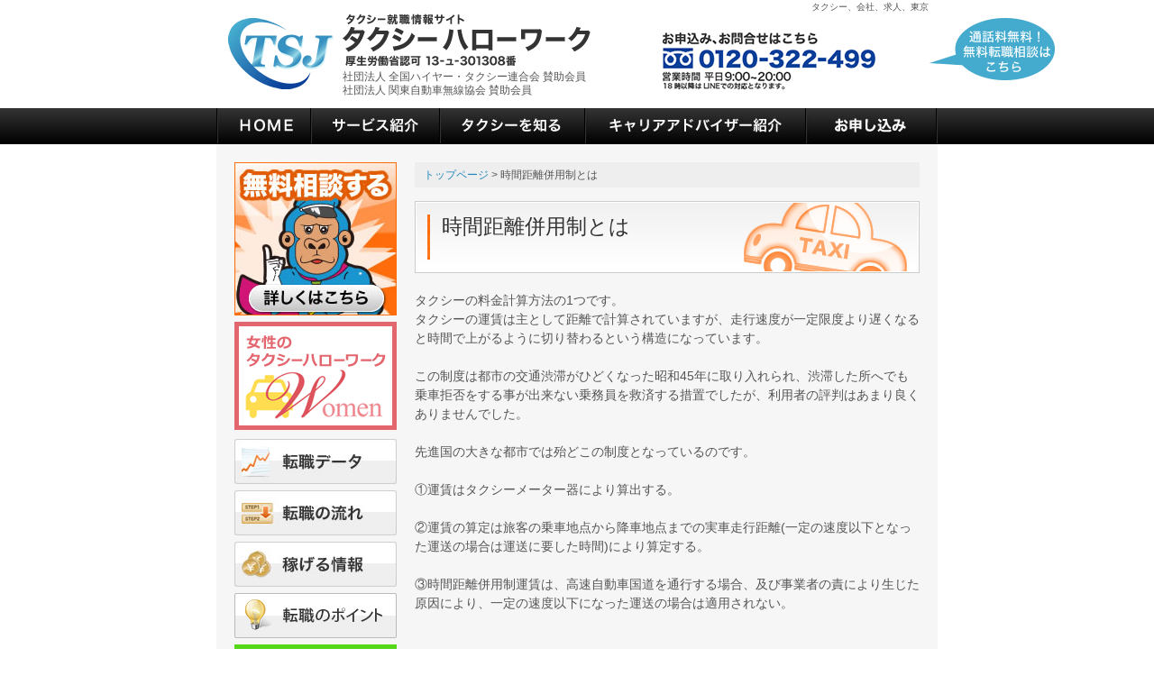

--- FILE ---
content_type: text/html; charset=UTF-8
request_url: https://www.taxi-sj.com/colum/colum94/
body_size: 3899
content:
<!DOCTYPE html>
<html lang="ja">
<head>

<meta http-equiv="Content-Type" content="text/html; charset=utf-8" />
<meta http-equiv="Content-Style-Type" content="text/css" />
<meta http-equiv="Content-Script-Type" content="text/javascript" />
<meta http-equiv="imagetoolbar" content="no" />
<title>東京のタクシー会社の求人情報サイト│時間距離併用制とは
</title>
<meta name="keywords" content="タクシー,会社,求人,東京,転職,運転手,時間距離併用制" />
<meta name="description" content="時間距離併用制とはのコラムページです。東京のタクシー会社の運転手求人情報はタクシー就職情報センターTSJへお問い合わせください。" />
<link rel="stylesheet" type="text/css" href="../../common/css/reset.css" media="all" />
<link rel="stylesheet" type="text/css" href="../../common/css/style.css" media="all" />
<link rel="stylesheet" type="text/css" href="css/local.css" media="all" />
<script type="text/javascript" src="../../common/js/function.js" charset="utf-8"></script>
<script type="text/javascript" src="../../common/js/jquery/jquery.min.js" charset="utf-8"></script>
<script type="text/javascript" src="../../common/js/rollover.js" charset="utf-8"></script>
<script src="../../js/AC_RunActiveContent.js" type="text/javascript"></script>
<link rel="shortcut icon" href="../../common/img/favicon.ico" >
<!-- Google Tag Manager -->
<script>(function(w,d,s,l,i){w[l]=w[l]||[];w[l].push({'gtm.start':
new Date().getTime(),event:'gtm.js'});var f=d.getElementsByTagName(s)[0],
j=d.createElement(s),dl=l!='dataLayer'?'&l='+l:'';j.async=true;j.src=
'https://www.googletagmanager.com/gtm.js?id='+i+dl;f.parentNode.insertBefore(j,f);
})(window,document,'script','dataLayer','GTM-535FRBD');</script>
<!-- End Google Tag Manager --></head>
<body>
<!-- ▼ ヘッダー ▼ -->

<!-- Google Tag Manager (noscript) -->
<noscript><iframe src="https://www.googletagmanager.com/ns.html?id=GTM-535FRBD"
height="0" width="0" style="display:none;visibility:hidden"></iframe></noscript>
<!-- End Google Tag Manager (noscript) -->
<div id="header">
    <div id="wrap">
        <h1>タクシー、会社、求人、東京</h1>
        <p id="logo"><a href="https://www.taxi-sj.com/"><img src="../../common/img/logo.png" width="117" height="79" alt="タクシー就職情報サイト TSJ" /></a></p>
        <p id="logo02"><a href="https://www.taxi-sj.com/"><img src="../../common/img/logo02.jpg" width="312" height="59" alt="タクシー就職情報サイト" /></a></p>
        <ul id="logo03">
            <li>社団法人 全国ハイヤー・タクシー連合会 賛助会員</li>
            <li>社団法人 関東自動車無線協会 賛助会員</li>
        </ul>
        <p id="tel"><img src="../../common/img/tel.png" width="305" height="71" alt="0210-322-499" /><img class="fukidashi" src="../../common/img/fukidashi.png" alt="フリーダイヤル" /></p>
    </div>
    <div id="headerGmArea">
        <ul id="headerGm">
            <li><a href="../../"><img src="../../common/img/gm_img01.jpg" alt="HOME" width="105" height="40" class="rollover" /></a></li>
            <li><a href="../../service/"><img src="../../common/img/gm_img02.jpg" alt="サービス紹介" width="143" height="40" class="rollover" /></a></li>
            <li><a href="../../know/"><img src="../../common/img/gm_img03.jpg" alt="タクシーを知る" width="161" height="40" class="rollover" /></a></li>
       <li><a href="../../adviser/"><img src="../../common/img/gm_img04.jpg" alt="キャリアアドバイザー紹介" width="245" height="40" class="rollover" /></a></li>
            <li><a href="../../consult/"><img src="../../common/img/gm_img05.jpg" alt="お申込み" width="146" height="40" class="rollover" /></a></li>
        </ul>
    </div>
</div><!-- △ ヘッダー △ -->
<!-- ▼ コンテンツ ▼ -->
<div id="contents" class="clearfix">
<!-- ▼ 左コンテンツ ▼ -->
<div id="contentsleft">
    <!-- ▼ グローバルメニュー ▼ -->
    <ul id="globalmenu">
        <li id="globalmenulist01"><a href="../../consult/entry.php"><img src="../../common/img/side_btn01.jpg" alt="無料相談する│お申込みはこちら" width="180" height="170" id="globalmenu01" class="rollover" /></a></li>
        <li class="mb10"><a href="http://www.woman-taxi.com/" target="_blank"><img src="../../common/img/woman.jpg" alt="女性のタクシー求人" width="180" height="120" /></a></li>
        
        
        <li id="globalmenulist02"><a href="../../graph/"><img src="../../common/img/side_btn02.jpg" alt="転職データ" name="globalmenu02" width="180" height="50" id="globalmenu02" class="rollover" /></a></li>
        <li id="globalmenulist03"><a href="../../nagare/"><img src="../../common/img/side_btn03.jpg" alt="転職の流れ" name="globalmenu03" width="180" height="50" id="globalmenu03" class="rollover" /></a></li>
        <li class="globalmenulist05"><a href="../../useful"><img src="../../common/img/side_btn05.jpg" alt="稼げる情報" width="180" height="50" border="0" id="globalmenu05" class="rollover" /></a></li><!--
        <li class="globalmenulist05"><a href="../../chiri_shiken/"><img src="../../common/img/side_btn06.jpg" alt="地理試験は" width="180" height="50" border="0" id="globalmenu05" class="rollover" /></a></li>-->
        <li class="globalmenulist05"><a href="../../jobchange/"><img src="../../common/img/side_btn07.png" alt="転職のポイント" width="180" height="50" border="0" id="globalmenu05" class="rollover" /></a></li>
   		<!--<li class="mb10"><img src="../../common/img/sma.jpg" alt="スマートフォンサイト" width="180" height="180" /></li>-->
        <li class="mb10"><img src="../../common/img/linebnr.jpg" alt="LINE" width="180" /></li>
       <!-- <li class="mb10"><img src="../../common/img/mba.jpg" alt="携帯サイト" width="180" height="140" /></li>  -->
       <!-- <li class="mb10"><a href="../../blog/" target="_blank"><img src="../../common/img/blog.jpg" alt="タクシーブログ" width="180" height="80" /></a></li>  -->
   		<!--<li class="mb10"><a href="../../tegami/"><img src="../../common/img/kyu_bt.png" alt="手紙" width="180" height="72" /></a></li> -->
    </ul>

    <!-- △ グローバルメニュー △ -->




    <!-- ▼ タクシードライバーガイド ▼ -->
    <div><img src="../../common/img/left_menu03.jpg" width="180" height="34" alt="お役立ち情報" /></div>
    <div class="leftmenu_box mb20">
        <ul class="leftmenu">
            <li><a href="https://www.taxi-sj.com/resume/">履歴書を作る</a></li>
            <li><a href="../../manner/">面接マナー</a></li>
            <li><a href="../../qa_mensetsu/">面接でよくある質問と回答例</a></li>
            <li><a href="../../license/">二種免許</a></li><!--
            <li><a href="../../chiri_shiken/">地理試験</a></li>-->
            <li><a href="../../report/">体験レポート</a></li>
            <li><a href="../../yuryo/">優良ドライバー・事業者</a>-<span style="color:#F00">NEW!</span></li>
            <li><a href="../../local/">地域情報</a></li>
            <li><a href="../../car/">タクシーの種類</a></li>
            <li><a href="../../rate/">タクシーの運賃について</a></li>
            <li><a href="../../history/">タクシーの歴史</a></li>
            <!--<li><a href="../../movie/">タクシーをテーマにした映画・ドラマ</a></li>-->
            <li><a href="../../taxicenter/">タクシーセンターについて</a></li>
			<li><a href="../../ryo/">寮完備タクシー会社ご紹介できます！</a></li>
			<li><a href="../../privatelytaxi/">個人タクシーになるためには？</a></li>

        </ul>
    </div>
    <!-- △ タクシードライバーガイド △ -->
	<!-- 
    <ul id="globalmenu">
     <li class="mb10"><a href="https://twitter.com/taxisj" target="_blank"><img src="../../img/twbt.jpg" alt="Twitter" width="180" height="80" border="0" /></a></li>
   	</ul>-->
    





    <div class="mb20"><a href="../../gorira/index.php"><img src="../../common/img/character.gif" alt="キャラクター紹介" class="rollover" /></a></div>
    <!--<div class="mob"><img src="../../common/img/qr.jpg" alt="携帯" /></div>
    <div><a href="../../to_mobile/"><img src="../../common/img/moba_bt.jpg" alt="携帯" /></a></div>-->

</div>
<!-- △ 左コンテンツ △ -->
<!-- ▼ 右コンテンツ ▼ -->
<div id="contentsright">
  <!--パンくずリスト-->
     <ol id="pankuzu">
        <li><a href="../../">トップページ</a></li>
        <li>&nbsp;&gt;&nbsp;時間距離併用制とは
</li>
        </ol>
  <!--/パンくずリスト-->
<h2 class="midashi" style="font-size: 22.5px;">時間距離併用制とは
</h2>


 <p class="mb20">
タクシーの料金計算方法の1つです。<br>
タクシーの運賃は主として距離で計算されていますが、走行速度が一定限度より遅くなると時間で上がるように切り替わるという構造になっています。<br><br>

この制度は都市の交通渋滞がひどくなった昭和45年に取り入れられ、渋滞した所へでも乗車拒否をする事が出来ない乗務員を救済する措置でしたが、利用者の評判はあまり良くありませんでした。<br><br>

先進国の大きな都市では殆どこの制度となっているのです。<br><br>


①運賃はタクシーメーター器により算出する。<br><br>

②運賃の算定は旅客の乗車地点から降車地点までの実車走行距離(一定の速度以下となった運送の場合は運送に要した時間)により算定する。<br><br>

③時間距離併用制運賃は、高速自動車国道を通行する場合、及び事業者の責により生じた原因により、一定の速度以下になった運送の場合は適用されない。





<br><br>


</p>
    </div>
 <div class="mb20">
<a href="../../consult/entry.php"><img src="../../common/img/tel_bt.jpg" alt="無料相談はこちら" class="rollover" /></a>
</div></div>


</div>
<!-- △ 右コンテンツ △ -->
<!-- ▼ フッター ▼ -->
<div id="footer">
	<div class="footer_colmun">
<p><a href="https://www.taxi-sj.com/">トップページ</a>│<a href="../../charge">採用担当者様へ</a>│ <a href="../../privacy/kitei.php">業務の運営に関する規程</a>｜<a href="../../kiyaku">利用規約</a>｜<a href="../../privacy">個人情報について</a>│<a href="../../company">会社概要</a>｜<a href="../../link">リンク</a>｜<a href="../../local">地域情報</a>｜<a href="/consult/entry.php">お申込みフォーム</a>｜</p>
<address>Copyright(c)&nbsp;2026&nbsp;<a href="https://www.taxi-sj.com/">東京でタクシードライバーへの転職・求人なら</a>>Japan Business Inc.&nbsp;All&nbsp;Rights&nbsp;Reserved.</address>
	</div>
</div>




<!-- △ フッター △ -->

<!-- △ コンテンツ △ -->
<script type="text/javascript">

  var _gaq = _gaq || [];
  _gaq.push(['_setAccount', 'UA-4188420-1']);
  _gaq.push(['_trackPageview']);

  (function() {
    var ga = document.createElement('script'); ga.type = 'text/javascript'; ga.async = true;
    ga.src = ('https:' == document.location.protocol ? 'https://' : 'http://') + 'stats.g.doubleclick.net/dc.js';
    var s = document.getElementsByTagName('script')[0]; s.parentNode.insertBefore(ga, s);
  })();

</script>

<script type="text/javascript">
    adroll_adv_id = "EVBOECUXAVDERNQBOS23MB";
    adroll_pix_id = "KUKRERI4TFHXVNYJRHOWTW";
    /* OPTIONAL: provide email to improve user identification */
    /* adroll_email = "username@example.com"; */
    (function () {
        var _onload = function(){
            if (document.readyState && !/loaded|complete/.test(document.readyState)){setTimeout(_onload, 10);return}
            if (!window.__adroll_loaded){__adroll_loaded=true;setTimeout(_onload, 50);return}
            var scr = document.createElement("script");
            var host = (("https:" == document.location.protocol) ? "https://s.adroll.com" : "http://a.adroll.com");
            scr.setAttribute('async', 'true');
            scr.type = "text/javascript";
            scr.src = host + "/j/roundtrip.js";
            ((document.getElementsByTagName('head') || [null])[0] ||
                document.getElementsByTagName('script')[0].parentNode).appendChild(scr);
        };
        if (window.addEventListener) {window.addEventListener('load', _onload, false);}
        else {window.attachEvent('onload', _onload)}
    }());
</script>
</body>
</html>


--- FILE ---
content_type: text/css
request_url: https://www.taxi-sj.com/common/css/reset.css
body_size: 660
content:
@charset "utf-8";body,div,dl,dt,dd,ul,ol,li,h1,h2,h3,h4,h5,h6,pre,form,fieldset,input,textarea,p,blockquote,th,td{margin:0;padding:0;font-size:14px}table{border-collapse:collapse;border-spacing:0;border:0}fieldset,img{border:0}img{vertical-align:bottom}table img{vertical-align:baseline}address,caption,cite,code,dfn,em,strong,th,var{font-style:normal;font-weight:normal}ol,ul{list-style:none}h1,h2,h3,h4,h5,h6{font-size:100%;font-weight:normal}abbr,acronym{border:0}*:first-child+html body{font-size:88%}* html body{font-size:88%}table{font-size:inherit}select,input,textarea{font:14px Verdana,Arial,Helvetica,sans-serif,"Hiragino Kaku Gothic Pro","Osaka","lroSVbN"}body{font:14px 'Lucida Grande',Arial,'Hiragino Kaku Gothic Pro',Meiryo,'メイリオ',sans-serif;color:#555}a{color:#28b}a:link{text-decoration:none}a:visited{text-decoration:none}a:hover{color:#28b;text-decoration:underline}a:active{text-decoration:none}.clearfix:after{content:".";display:block;clear:both;height:0;visibility:hidden}.clearfix{min-height:1px}* html .clearfix{height:1px}.clear{display:block}div.clear{clear:both}.left{float:left}.right{float:right}.mb5{margin-bottom:5px}.mb10{margin-bottom:10px}.mb15{margin-bottom:15px}.mb20{margin-bottom:20px}.mb30{margin-bottom:30px}.fs10{font-size:10px}.fs12{font-size:12px}.fs14{font-size:14px}.fs16{font-size:16px}.fs18{font-size:18px}.fs20{font-size:20px}.fs30{font-size:30px}.fc_orenge{color:#f60}.fc_blue{color:#1b3465}.fc_blue01{color:#33b3d1}.fc_red{color:#f30}.bold{font-weight:bold}strong{font-weight:bold}panel {width: 500px;}#panel > dt {border-bottom: solid 1px white;background-color: #00BCD4;color: white;cursor: pointer;padding: 10px;font-weight: bold;}#panel > dd {border: solid 1px Silver;margin: 0px;padding: 10px;}


--- FILE ---
content_type: text/css
request_url: https://www.taxi-sj.com/common/css/style.css
body_size: 3555
content:
body {
	background-color: #ffffff;
}

#main{
	background-image: url(../img/haikei.jpg);
	background-position:center;
	width:100%;
	min-height:400px;
	}

#main div{
	width:1000px;
	margin:0 auto;
	}


#contents {
	width: 760px;
	margin: 0 auto;
	background-color: #f6f6f6;
	padding: 20px
}
#contentsbg {
	width: 804px;
	background-image: url(../img/bg_topcontents.jpg);
	background-repeat: no-repeat
}
* {
	margin: 0;
	padding: 0;
	line-height: 150%
}
h2.midashi {
	background: url("../img/h2_bg.jpg");
	width: 530px;
	height: 68px;
	margin-bottom: 20px;
	font-size: 34px;
	font: "ＭＳ Ｐゴシック", Osaka, "ヒラギノ角ゴ Pro W3";
	color: #333;
	padding-left: 30px;
	padding-top: 12px
}

h2.midashi-job {
	font-size:21px;
	font-weight:bold;
	padding-top:24px;
	height: 57px;
	text-shadow:1px 1px 0 #FFF, -1px -1px 0 #FFF,
        -1px 1px 0 #FFF, 1px -1px 0 #FFF,
        0px 1px 0 #FFF,  0-1px 0 #FFF,
        -1px 0 0 #FFF, 1px 0 0 #FFF;
}

h3.h3_taxiBlog {
	font-size: 34px;
	font-weight: bold
}
.gray {
	margin: 0;
	width: 545px;
	height: 27px;
	background: url("../img/bg_gray01.jpg");
	padding: 3px 0 0 15px;
	background-repeat: no-repeat;
	font-size: 16px;
	font-weight: bold;
	color: #333
}
.gray02 {
	width: 240px;
	height: 27px;
	background: url("../img/bg_gray02.jpg");
	padding: 3px 15px 0 15px;
	background-repeat: no-repeat;
	font-size: 16px;
	font-weight: bold;
	color: #333
}
.black {
	margin: 0;
	width: 545px;
	height: 27px;
	background: url("../img/bg_black01.jpg");
	padding: 3px 0 0 15px;
	background-repeat: no-repeat;
	font-size: 16px;
	font-weight: bold;
	color: #fff
}
.black02 {
	width: 240px;
	height: 27px;
	background: url("../img/bg_black02.jpg");
	padding: 3px 15px 0 15px;
	background-repeat: no-repeat;
	font-size: 16px;
	font-weight: bold;
	color: #fff;
	position: relative;
	left: 0;
	top: 0
}
.black02 span {
	width: 50px;
	height: 18px;
	position: absolute;
	left: 205px;
	top: 6px
}
.black02 span img {
	display: block
}
.top_box01 {
	width: 270px;
	margin-bottom: 20px
}
.top_box01_body {
	width: 238px;
	padding: 10px 15px;
	background-color: #fff;
	border-left: 1px solid #eee;
	border-right: 1px solid #eee;
	border-bottom: 1px solid #eee
}
.noticeLink, .noticeLink li, .noticeAttention, .noticeAttention li, .noticeCaution, .noticeCaution li {
	margin: 0;
	padding: 0;
	list-style-type: none;
	line-height: 1.1em;
	text-align: justify;
	text-justify: distribute
}
.noticeLink {
	margin: 2px 5px 10px
}
.noticeLink li, .noticeLink dd {
	background: url("../img/list_arrow01.gif");
	padding-left: 17px;
	background-repeat: no-repeat;
	background-position: 0 3px
}
.noticeAttentionc {
	margin: 0 5px 10px
}
.noticeAttention li, .noticeAttention dd {
	display: block;
	background: url("../img/icon_kome_b.jpg");
	background-repeat: no-repeat;
	background-position: 0 3px;
	font-size: 90%;
	padding-left: 12px
}
.noticeCaution {
	margin: 0 5px 10px
}
.noticeCaution li, .noticeCaution dd {
	background: url("../img/icon_kome_r.jpg");
	background-repeat: no-repeat;
	background-position: 0 3px;
	color: #f30;
	font-size: 90%;
	padding-left: 12px;
	margin-bottom: 5px
}
.light_blue_box {
	width: 518px;
	border: 1px solid #eee;
	background-color: #edf4fa;
	padding: 20px
}
.white_box {
	width: 518px;
	border: 1px solid #eee;
	background-color: #fff;
	padding: 20px
}
.orangeArrow li {
	background: url("../img/orange_arrow.jpg");
	padding-left: 15px;
	background-repeat: no-repeat;
	background-position: left center
}
img {
	border: 0
}
h1 {
	padding-right: 10px;
	font-size: 10px;
	font-weight: normal;
	text-align: right
}
#header {
	width: 100%;
	background-color: #fff
}

#header-jobchan{
	display:none;
}


.desc {
	padding:0 10px 10px;
}

@media screen and (max-width:480px){
	#header {
		display:none;
	}
	.desc {
		padding:10px;
	}
	#contentsright{
		width:100%!important;
		float:none;
	}
	h2.midashi{
		width:90%!important;
		padding:17px 10px 0 27px;
		line-height:24px;
		font-size:18px;
		margin-bottom:0;
	}
	.black{
		width:89%!important;
		padding:5px 20px 5px 20px;
		background:#000;
		height:auto;
	}
	.light_blue_box {
		width:100%!important;
		border:0;
	}
	#contents{
		width:100%!important;
		padding:20px 0;
	}
	.footer_colmun {
		width:100%!important;
	}
	.gray{
		width:96%!important;
		padding:7px 0 0 10px!important;
	}
	.light_blue_box{
		padding:0!important;
	}
	.mb20 img{
		width:100%;
	}
	#footer {
		padding:10px;
		width:95%!important;
	}
	.footer_colmun{
		padding:0!important;
	}
	.job-cange_text01{
		padding:15px;
	}
	#header-jobchan {
		display:block;
	}
	#header-jobchan h1 {
		background:#2096D0;
		color:#fff;
	}
	#header-cont {
		display:grid;
		grid-template-columns: 1.5fr 1fr;
		gap: 10px;
		margin: 10px;
	}
	#pankuzu{
		display:none;
	}
}

#header #wrap {
	width: 800px;
	height: 120px;
	margin: 0 auto;
	position: relative;
	left: 0;
	top: 0
}
#header #wrap #logo {
	position: absolute;
	top: 20px;
	left: 13px;
	width: 117px;
	height: 79px
}
#header #wrap #logo img {
	display: block
}
#header #wrap #logo02 {
	position: absolute;
	top: 15px;
	left: 140px;
	width: 312px;
	height: 47px
}
#header #wrap #logo02 img {
	display: block
}
#header #wrap #logo03 {
	position: absolute;
	top: 76px;
	left: 140px;
	width: 312px;
}
#header #wrap #logo03 li, #header #wrap #logo03 li a {
	margin: 3px 0;
	padding: 0;
	line-height: 100%;
	font-size: 12px
}
#header #wrap #tel {
	position: absolute;
	top: 32px;
	left: 470px;
	width: 305px;
	height: 71px
}
#header #wrap #tel img {
	display: block
}
#header #wrap #tel img.fukidashi {
	display: block;
	position:absolute;
	right:-155px;
	top:-12px;
}
#submenutop {
	width: 233px;
	height: 43px;
	margin-top: 36px;
	margin-left: auto;
	margin-right: 20px;
	list-style: none
}
#submenutop li {
	display: block
}
#submenutop li img {
	display: block;
	vertical-align: middle
}
#businesstime {
	width: 162px;
	margin-top: 5px;
	margin-left: auto;
	margin-right: 0
}
#contentsleft {
	width: 180px;
	float: left;
	font-size: 0;
	position: relative
}
#fukidashi {
	position: absolute;
	top: 0;
	left: -205px
}
#contentsright {
	width: 560px;
	float: right
}
#pankuzu {
	background-color: #eee;
	font-size: 12px;
	margin-bottom: 15px;
	padding: 5px 10px
}
#pankuzu li {
	float: left;
	font-size: 12px
}
#pankuzu:after {
	content: ".";
	display: block;
	clear: both;
	height: 0;
	visibility: hidden
}
#pankuzu {
	min-height: 1px
}
* html #pankuzu {
	height: 1px
}
div#headerGmArea {
	width: 100%;
	background-image: url(../img/gm_bg.jpg);
	background-repeat: repeat-x;
	height: 40px
}
div#headerGmArea ul#headerGm {
	width: 800px;
	margin: 0 auto;
	height: 40px
}
div#headerGmArea ul#headerGm li {
	float: left;
	height: 40px;
	line-height: 0
}
ul#headerGm li a {
	display: block
}
ul#headerGm li a img {
	display: block
}
#globalmenu {
	width: 180px;
	margin-bottom: 20px
}
#globalmenu li {
	display: block;
	width: 180px;
	margin-left: auto;
	margin-right: auto
}
#globalmenulist01 {
	height: 170px;
	margin-bottom: 7px
}
#globalmenulist02 {
	height: 50px;
	margin-bottom: 7px
}
#globalmenulist03 {
	height: 50px;
	margin-bottom: 7px
}
#globalmenulist04 {
	height: 60px;
	margin-bottom: 7px
}
.globalmenulist05 {
	height: 50px;
	margin-bottom: 7px
}
#globalmenulist06 {
	height: 60px;
	margin-bottom: 7px
}
#globalmenulist07 {
	height: 180px;
	margin-bottom: 7px
}
#globalmenu li a {
	display: block;
	width: 180px;
	vertical-align: middle
}
#globalmenu li img {
	display: block;
	vertical-align: middle
}
div.leftmenu_box {
	width: 150px;
	border-left: 1px solid #ccc;
	border-right: 1px solid #ccc;
	border-bottom: 1px solid #ccc;
	background-color: #fff;
	padding: 10px 14px
}
ul.leftmenu li {
	display: block;
	padding-left: 16px;
	background-image: url(../img/icon_global_box_list01.jpg);
	background-repeat: no-repeat;
	background-position: 5px 6px
}
.globalbox_body02 {
	width: 166px;
	padding: 13px 7px 5px;
	background-image: url(../img/bg_golobal_box_body.jpg);
	background-repeat: repeat-y
}
.globalbox_body02 ul {
	list-style: none
}
.globalbox_body02 ul li {
	width: 150px;
	padding-left: 16px;
	line-height: 140%;
	font-size: 14px;
	background-image: url(../img/icon_global_box_list01.jpg);
	background-repeat: no-repeat;
	background-position: 5px 6px
}
.globalbox_body02 ul li a {
	color: #c60
}
.globalbox_body02 ul li a:link {
	color: #c60
}
.globalbox_body02 ul li a:visited {
	color: #c60
}
.globalbox_body02 ul li a:active {
	color: #930
}
.globalbox_body02 ul li a:hover {
	color: #930
}
.mob {
	width: 99px;
	height: 99px;
	margin: 0 auto
}
#footer {
	background-color: #333;
	width: 100%
}
.footer_colmun {
	width: 764px;
	padding: 20px 15px;
	margin: 0 auto;
	color: #fff
}
.footer_colmun a {
	color: #fff
}
#footer p {
	margin-bottom: 10px
}
#footer address {
	text-align: right
}
div.link_text {
	border: 1px solid #999;
	background-color: #efefef
}
p.link_text {
	padding: 10px;
	line-height: 130%
}
div#formDiv {
	border: 1px solid #ddd;
	background-color: #fff;
	padding: 10px 20px 20px
}
div#formDiv h3 {
	background-color: #333;
	padding: 5px 10px 0;
	color: #fff
}
div#formDiv table, div#formDiv table th, div#formDiv table, td {
	padding: 10px
}
div#formDiv table {
	width: 100%
}
div#formDiv table th {
	width: 30%;
	text-align: left;
	font-weight: bold
}
div#formDiv input#sendBtn {
	padding: 2px 10px
}
div.QABox {
	border: 1px solid #ddd;
	background-color: #fff
}
div.QABoxInner {
	padding: 10px
}
div#contentsright div.QABox div.QABoxInner dl dt table, div#contentsright div.QABox div.QABoxInner dl dt table tr th, div#contentsright div.QABox div.QABoxInner dl dt table tr td {
	padding: 4px
}
.QaQue {
	padding-left: 35px;
	font-weight: bold;
	background-image: url(../img/icon_q.gif);
	background-position: left top;
	background-repeat: no-repeat
}
.QaAns {
	padding-left: 35px;
	background-image: url(../img/icon_a.gif);
	background-position: left top;
	background-repeat: no-repeat
}

.alfa a:hover img {
	opacity: .80;
	filter: alpha(opacity=80);
	-moz-opacity: .80;
	-ms-filter: "alpha(opacity=80)"
}


.myButton {
	-moz-box-shadow:inset 0px 1px 0px 0px #54a3f7;
	-webkit-box-shadow:inset 0px 1px 0px 0px #54a3f7;
	box-shadow:inset 0px 1px 0px 0px #54a3f7;
	background:-webkit-gradient(linear, left top, left bottom, color-stop(0.05, #007dc1), color-stop(1, #0061a7));
	background:-moz-linear-gradient(top, #007dc1 5%, #0061a7 100%);
	background:-webkit-linear-gradient(top, #007dc1 5%, #0061a7 100%);
	background:-o-linear-gradient(top, #007dc1 5%, #0061a7 100%);
	background:-ms-linear-gradient(top, #007dc1 5%, #0061a7 100%);
	background:linear-gradient(to bottom, #007dc1 5%, #0061a7 100%);
	filter:progid:DXImageTransform.Microsoft.gradient(startColorstr='#007dc1', endColorstr='#0061a7',GradientType=0);
	background-color:#007dc1;
	-moz-border-radius:3px;
	-webkit-border-radius:3px;
	border-radius:3px;
	border:1px solid #124d77;
	display:inline-block;
	cursor:pointer;
	color:#ffffff;
	font-family:arial;
	font-size:13px;
	padding:6px 25px;
	text-decoration:none;
	text-shadow:0px 1px 0px #154682;
	width:200px;
	text-align:center;
}
.myButton:hover {
	background:-webkit-gradient(linear, left top, left bottom, color-stop(0.05, #0061a7), color-stop(1, #007dc1));
	background:-moz-linear-gradient(top, #0061a7 5%, #007dc1 100%);
	background:-webkit-linear-gradient(top, #0061a7 5%, #007dc1 100%);
	background:-o-linear-gradient(top, #0061a7 5%, #007dc1 100%);
	background:-ms-linear-gradient(top, #0061a7 5%, #007dc1 100%);
	background:linear-gradient(to bottom, #0061a7 5%, #007dc1 100%);
	filter:progid:DXImageTransform.Microsoft.gradient(startColorstr='#0061a7', endColorstr='#007dc1',GradientType=0);
	background-color:#0061a7;
	text-align:center;
	color:#fff;
}
.myButton:active {
	position:relative;
	top:1px;
}
.jyobtn{
	margin:0 auto;
	width:250px;
	}
.panel {
	  width: 500px;
	}
#panel > dt {
	  border-bottom: solid 1px white;
	  background-color: #00BCD4;
	  color: white;
	  cursor: pointer;
	  padding: 10px;
	  font-weight: bold;
	}
#panel > dd {
	  border: solid 1px Silver;
	  margin: 0px;
	  padding: 10px;
	}
/*おすすめ求人情報*/
.kyujin_skill h3{
    color: white;
    background-color: #5b4db1;
    background-image: linear-gradient(180deg, #5b4db1 25%, #483d8b 100%);
    padding: 4px 5px;
    margin-bottom: 10px;
}
.innerBox{
    margin: 3px;
    background: #FFF;
    border: 1px solid #d3cfc8;
}
.box_k ul{
    display: flex;
    border-bottom: dotted 1px #CCC;
}
.box_k li{
    padding: 2%;
    width: 45%;
    border-right: dotted 1px #CCC;
}
.box_k a{
    width: 100%;
    overflow: hidden;
    display: block;
    margin-bottom: 5px;
}

.box_k img{
    width: 280px;
    height: 125px;
    display: block;
    margin-bottom: 5px;
}
.company_k {
    font-weight: bold;
}
/*おすすめ求人情報ここまで*/
/*タクシーQA*/
.tixi_qa{
    padding-top: 20px;
}
.tixi_title{
    display: flex;
    justify-content: center;
}
.tixi_top{
    background: url(https://www.taxi-sj.com/common/img/h2_bg.jpg);
    width: 530px;
    height: 68px;
    margin-bottom: 20px;
    font-weight: normal;
    font-size: 31px;
    color: #333;
    padding-left: 32px;
    padding-top: 12px;
}
.tixi_top h2{
    margin-bottom: 20px;
    font-weight: normal;
    text-align: left;
    font-size: 35px;
    color: #333;
    padding-top: 15px;
}

.qa_top{
    padding: 5px 5px 5px 15px;
    background-color: #44AACE;
    color: #FFF;
    font-size: 18px;
    font-weight: bold;
}
.qa_list{
    border: 1px solid #C0C0C0;
}
.qacontain{
    border-bottom: 1px solid #E7E7E7;
    background-color: #FFF;
    padding: 10px 20px;
}
.qacontain3{
    border-bottom:none;
    background-color: #FFF;
    padding: 5px 10px;
}
.qatitle{
    background-image: url(https://www.taxi-sj.com/qanda/img/qimg.jpg);
    background-position: left top;
    background-repeat: no-repeat;
    padding-left: 65px;
    font-size: 21px;
    line-height: 120%;
    padding-bottom: 15px;
    min-height: 55px;
    margin-bottom: 15px;
}
.qa_answer{
    background-image: url(https://www.taxi-sj.com/qanda/img/aimg.jpg);
    background-position: left top;
    background-repeat: no-repeat;
    padding-left: 65px;
    min-height: 55px;
    margin-bottom: 15px;
    font-size: 14px;
}
.question{
    position: absolute;
    top: 15px;
}
.acd-check{
    display: none;
}
.acd-label{
    display: block;
    position: relative;
}
.acd-label:after{
    box-sizing: border-box;
    content: '\f0dd';
    display: block;
    font-family: 'FontAwesome';
    padding: 10px 20px;
    position: absolute;
    right: 0;
    top: 0px;
}
.acd-content{
    display: block;
    border-top: 1px dotted #C0C0C0;
    height: 0;
    opacity: 0;
    padding: 0 0px;
    transition: 0.5s;
    visibility: hidden;
}
.acd-check:checked + .acd-label:after{
    transform: rotate( 180deg );
    top: 8px;
}
.acd-check:checked + .acd-label + .acd-content{
    height: 100%;
    opacity: 1;
    padding: 10px;
    visibility: visible;
}
.acd-label:hover{
    animation: hovereffrct 0.3s;
    -webkit-animation: colorChange 0.3s;
    animation-fill-mode: forwards;
}

@keyframes hovereffect{
    0% {
        opacity:1;
    }
    100% {
        opacity:0.5;
    }
}
@-webkit-keyframes colorChange {
    0% {
        opacity:1;
    }
    100% {
        opacity:0.5;
    }
}
@media screen and (max-width: 426px) {
    .question{
        position: initial;
        top: initial;
    }
    .qatitle{
        background-image: initial;
        background-position: initial;
        background-repeat: initial;
        padding-left: initial;
        margin-bottom: 15px;
        padding-right: 45px;
        font-size: 16px;
        min-height: 55px;
        top: 10px;
    }
    .qacontain3 {
        border-bottom: none;
        background-color: #FFF;
        padding: 5px 20px;
        top: 10px;
    }
    .acd-check:checked + .acd-label + .acd-content {
        height: 180px;
        opacity: 1;
        padding: 10px;
        visibility: visible;
    }
    .qa_answer{
        background-image: none;
        padding-left: initial;
    }
}

/*タクシーQAここまで*/

--- FILE ---
content_type: text/css
request_url: https://www.taxi-sj.com/colum/colum94/css/local.css
body_size: -27
content:
.useful_img{
width:200px;
float:left;
}

.useful_text{
width:300px;
float:right;
}

--- FILE ---
content_type: application/javascript
request_url: https://www.taxi-sj.com/common/js/rollover.js
body_size: 183
content:
<!--
$(function(){
        $("img").error(function(){
            $(this).remove();
            return true;
            });
        });
		
function initRollOverImages() {
    var image_cache = new Object();
    $(".rollover").not("[src*='_on.']").each(function(i) {
        var imgsrc = this.src;
        var dot = this.src.lastIndexOf('.');
        var imgsrc_on = this.src.substr(0, dot) + '_on' + this.src.substr(dot, 4);
        image_cache[this.src] = new Image();
        image_cache[this.src].src = imgsrc_on;
        $(this).hover(
            function() { this.src = imgsrc_on; },
            function() { this.src = imgsrc; }
        );
    });
}
$(document).ready(initRollOverImages);
-->

--- FILE ---
content_type: application/javascript
request_url: https://www.taxi-sj.com/common/js/function.js
body_size: 1620
content:
bAgent=navigator.userAgent;bName=navigator.appName;bPlugins=navigator.plugins;w=window;s=w.screen;d=document;usrUrl=location.href;function sniffer(){this.Win=bAgent.indexOf("Win",0)!=-1?1:0;this.WinVista=bAgent.indexOf("Windows NT 6.0",0)!=-1?1:0;this.Mac=bAgent.indexOf("Mac",0)!=-1?1:0;this.MacOSX=((bAgent.indexOf("Mozilla")!=-1)&&(bAgent.indexOf("Mac OS X")!=-1))?1:0;if(bPlugins){for(i=0;i<bPlugins.length;i++){if(this.Mac&&(bPlugins[i].filename.indexOf("QuickTime Plugin.plugin")!=-1)){this.MacOSX=true}}}this.IE=((bAgent.indexOf("MSIE")!=-1)&&(bAgent.indexOf("Opera")==-1))?1:0;this.NS=((bName=="Netscape")&&(bAgent.indexOf("Opera")==-1))?1:0;this.NC=((bName=="Netscape")&&(bAgent.indexOf("Gecko")==-1)&&(bAgent.indexOf("Opera")==-1))?1:0;this.Gecko=(bAgent.indexOf("Gecko")!=-1)?1:0;this.Moz=((bAgent.indexOf("Gecko")!=-1)&&(bAgent.indexOf("Safari",0)==-1))?1:0;this.OPERA=bAgent.indexOf("Opera",0)!=-1?1:0;this.Firefox=(bAgent.indexOf("Firefox")!=-1)?1:0;this.SAFARI=bAgent.indexOf("Safari",0)!=-1?1:0;this.ICAB=bAgent.indexOf("iCab",0)!=-1?1:0;this.checkObj=d.all?(d.getElementById?3:2):(d.getElementById?4:(d.layers?1:0));this.checkObj4=(d.getElementById&&!d.all)?1:0;this.checkObj3=(d.getElementById&&d.all)?1:0;this.checkObj2=(d.all&&!d.getElementById)?1:0;this.checkObj1=d.layers?1:0;this.allObj=((this.checkObj==3)||(this.checkObj==4));this.modeStandard=d.compatMode=="CSS1Compat"?1:0;this.modeQuirks=d.compatMode=="BackCompat"?1:0;this.IE5=(this.Win&&this.IE&&(bAgent.indexOf("MSIE 5.",0)!=-1));this.IE55=(this.Win&&this.IE&&(bAgent.indexOf("MSIE 5.5.",0)!=-1));this.IE55later=(this.Win&&this.IE&&(w.createPopup!=-1));this.IE6=(this.Win&&this.IE&&(bAgent.indexOf("MSIE 6.",0)!=-1));this.IE6below=(this.IE5&&this.IE55&&this.IE6);this.IE7=(this.Win&&this.IE&&(bAgent.indexOf("MSIE 7.",0)!=-1));this.WinIEs=(this.Win&&this.IE&&this.modeStandard);this.WinIEq=(this.Win&&this.IE&&this.modeQuirks);this.MacFirefox=(this.Mac&&this.Firefox);this.MacOPERA=(this.Mac&&this.OPERA);return this}var usr=new sniffer;function setObj(a){return d.getElementById?d.getElementById(a):d.all(a)}function getScreenSize(a){if(a=="width"){if(usr.allObj){return(s.width)}}else{if(a=="height"){if(usr.allObj){return(s.height)}}}}function getBrowseSize(a){if(a=="width"){if(w.innerWidth){return(w.innerWidth)}else{if(usr.modeStandard&&d.documentElement.clientWidth){return(d.documentElement.clientWidth)}else{return(d.body.clientWidth)}}}else{if(a=="height"){if(w.innerHeight){return(w.innerHeight)}else{if(usr.modeStandard&&d.documentElement.clientHeight){return(d.documentElement.clientHeight)}else{return(d.body.clientHeight)}}}}}function getBodySize(a){if(a=="width"){if(usr.allObj){return(d.body.scrollWidth)}}else{if(a=="height"){if(usr.allObj){return(d.body.scrollHeight)}}}}function getDocumentSize(a){if(a=="width"){if(usr.allObj){return(d.getElementById("contents").offsetWidth)}}else{if(a=="height"){if(usr.allObj){return(d.getElementById("contents").offsetHeight)}}}}function getWindowOffset(a){if(a=="x"){if(usr.SAFARI){return(window.pageXOffset)}else{if((usr.checkObj==3)&&(!usr.WinIEs)){return(d.body.scrollLeft)}else{if((usr.checkObj==4)||(usr.WinIEs)){return(d.body.parentNode.scrollLeft)}}}}else{if(a=="y"){if(usr.SAFARI){return(window.pageYOffset)}else{if((usr.checkObj==3)&&(!usr.WinIEs)){return(d.body.scrollTop)}else{if((usr.checkObj==4)||(usr.WinIEs)){return(d.body.parentNode.scrollTop)}}}}}}function getScrollRange(a){if(a=="x"){if(usr.allObj){return(getDocumentSize("width")-getBrowseSize("width"))}}else{if(a=="y"){if(usr.allObj){return(getDocumentSize("height")-getBrowseSize("height"))}}}}function getElementPosition(c,a){var e=setObj(a);var b=new Object();if(c=="left"){if(usr.allObj){b.x=e.offsetLeft;while((e=e.offsetParent)!=null){b.x+=e.offsetLeft}}if((b.x*0)==0){return(b.x)}else{return(a)}}else{if(c=="top"){if(usr.allObj){b.y=e.offsetTop;while((e=e.offsetParent)!=null){b.y+=e.offsetTop}}if((b.y*0)==0){if(usr.Mac&&usr.SAFARI){return(b.y+0)}else{return(b.y)}}else{return(a)}}}}function getElementSize(b,a){if(b=="width"){if(usr.allObj){return(d.getElementById(a).clientWidth)}}else{if(b=="height"){if(usr.allObj){return(d.getElementById(a).clientHeight)}}}}var pageScrollTimer;function pageScroll(k,j,e,g,f){if(pageScrollTimer){clearTimeout(pageScrollTimer)}var h=usr.Mac?14:16;var b=getWindowOffset("x");var l=getWindowOffset("y");if(!k||k<0){k=0}if(!j||j<0){j=0}if(!e){e=(usr.Win&&usr.SAFARI)?6:(usr.Mac&&(usr.OPERA||usr.NS6))?3:usr.NS6?4:usr.NS?7:5}if(!g){g=0+b}if(!f){f=0+l}g+=(k-b)/e;if(g<0){g=0}f+=(j-l)/e;if(f<0){f=0}var c=Math.ceil(g);var a=Math.ceil(f);w.scrollTo(c,a);if((Math.floor(Math.abs(b-k))<1)&&(Math.floor(Math.abs(l-j))<1)){clearTimeout(pageScrollTimer);w.scroll(k,j)}else{if((c!=k)||(a!=j)){pageScrollTimer=setTimeout("pageScroll("+k+","+j+","+e+","+g+","+f+")",h)}else{clearTimeout(pageScrollTimer)}}}function sScr(k,a,j){if(usr.allObj){if(!!k){var c=j?getElementPosition("left",k):0;var b=a?getElementPosition("top",k)-a:getElementPosition("top",k)-0;var g=getScrollRange("x");var e=getScrollRange("y");if(((c*0)==0)||((b*0)==0)){var h=(c<1)?0:(c>g)?g:c;var f=(b<1)?0:(b>e)?e:b;pageScroll(h,f)}else{location.hash=k}}else{pageScroll(0,0)}}else{!!k?location.hash=k:location.hash="top"}}var checkAnchor=usrUrl.indexOf("#",0);var checkPageScroller=usrUrl.match("pSc");function initializePage(){if(!!checkPageScroller){anchorId=usrUrl.substring(usrUrl.lastIndexOf("?pSc")+4,usrUrl.length);timerID=setTimeout("toAnchor(anchorId,13)",400)}if(!checkAnchor){window.scroll(0,0)}else{return true}}function initializeScript(){screenSizeWidth=getScreenSize("width");screenSizeHeight=getScreenSize("height");browseSizeWidth=getBrowseSize("width");browseSizeHeight=getBrowseSize("height");bodySizeWidth=getBodySize("width");bodySizeHeight=getBodySize("height");documentSizeWidth=getDocumentSize("width");documentSizeHeight=getDocumentSize("height");windowOffsetX=getWindowOffset("x");windowOffsetY=getWindowOffset("y");scrollRangeX=getScrollRange("x");scrollRangeY=getScrollRange("y")}window.onload=function(a){if(usr.allObj){initializeScript()}};window.onresize=function(a){if(usr.allObj){initializeScript()}};